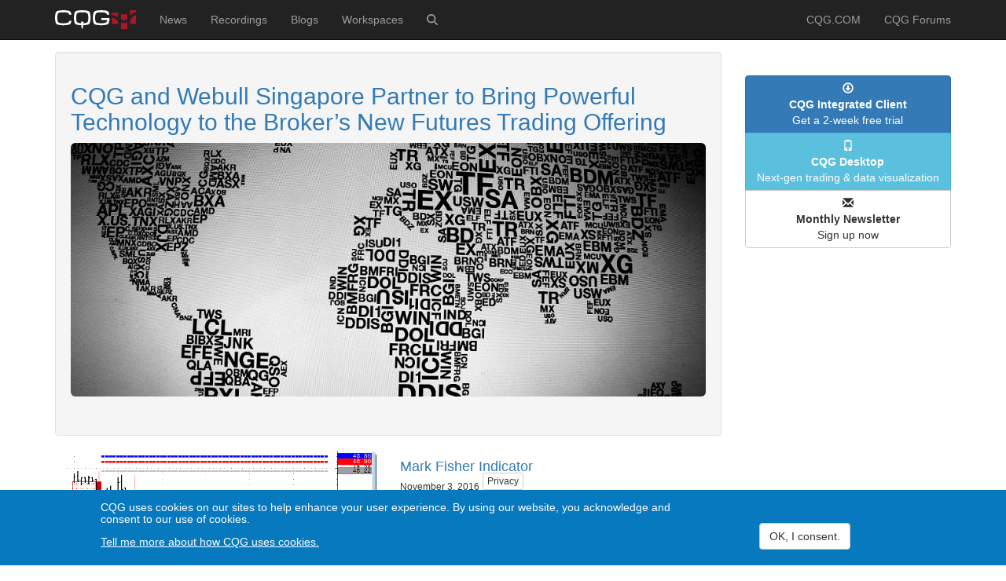

--- FILE ---
content_type: text/html; charset=UTF-8
request_url: https://news.cqg.com/?f%5B0%5D=field_workspaces_app_category%3A236&f%5B1%5D=field_workspaces_asset_classes%3A255&f%5B2%5D=field_tags%3A245&f%5B3%5D=field_tags%3A323&f%5B4%5D=field_workspaces_app_category%3A298&f%5B5%5D=field_tags%3A319&f%5B6%5D=field_workspaces_app_category%3A359&f%5B7%5D=field_tags%3A358&page=138
body_size: 9813
content:
<!DOCTYPE html>
<html  lang="en" dir="ltr">
  <head>
    <meta charset="utf-8" />
<link rel="canonical" href="https://news.cqg.com/" />
<link rel="shortlink" href="https://news.cqg.com/" />
<meta name="Generator" content="Drupal 10 (https://www.drupal.org)" />
<meta name="MobileOptimized" content="width" />
<meta name="HandheldFriendly" content="true" />
<meta name="viewport" content="width=device-width, initial-scale=1.0" />
<link rel="icon" href="/themes/custom/cqg/favicon.ico" type="image/vnd.microsoft.icon" />

    <title>Homepage | news.cqg.com</title>
    <link rel="stylesheet" media="all" href="/sites/default/files/css/css_XFRezB1trg9eTmFxtA4_sw9hja7hDbq7vtO1TCpdDnU.css?delta=0&amp;language=en&amp;theme=cqg&amp;include=eJxtyEsOgCAMRdENEbskU-CZoMWSFvzsXuPYyb3Jiardu3GjxbjiVNtCUlGLelHGwkP6CwbKNhrLxCtfAWNOqlvBu9qk8J5AfzhHNgS_vaNSZEc4Ck6nr1PVPAQPVxIzlg" />
<link rel="stylesheet" media="all" href="/sites/default/files/css/css_bFwcn8S8Hj680jE3zXl0ewNaIpFDoqYl8u3j71IdPZc.css?delta=1&amp;language=en&amp;theme=cqg&amp;include=eJxtyEsOgCAMRdENEbskU-CZoMWSFvzsXuPYyb3Jiardu3GjxbjiVNtCUlGLelHGwkP6CwbKNhrLxCtfAWNOqlvBu9qk8J5AfzhHNgS_vaNSZEc4Ck6nr1PVPAQPVxIzlg" />

    <script type="application/json" data-drupal-selector="drupal-settings-json">{"path":{"baseUrl":"\/","pathPrefix":"","currentPath":"homepage","currentPathIsAdmin":false,"isFront":true,"currentLanguage":"en","currentQuery":{"f":["field_workspaces_app_category:236","field_workspaces_asset_classes:255","field_tags:245","field_tags:323","field_workspaces_app_category:298","field_tags:319","field_workspaces_app_category:359","field_tags:358"],"page":"138"}},"pluralDelimiter":"\u0003","suppressDeprecationErrors":true,"gtag":{"tagId":"G-282WG4253Y","consentMode":true,"otherIds":[],"events":[],"additionalConfigInfo":[]},"ajaxPageState":{"libraries":"[base64]","theme":"cqg","theme_token":null},"ajaxTrustedUrl":[],"gtm":{"tagId":null,"settings":{"data_layer":"dataLayer","include_classes":false,"allowlist_classes":"","blocklist_classes":"","include_environment":false,"environment_id":"","environment_token":""},"tagIds":["GTM-PB4TR32W"]},"colorbox":{"opacity":"0.85","current":"{current} of {total}","previous":"\u00ab Prev","next":"Next \u00bb","close":"Close","maxWidth":"98%","maxHeight":"98%","fixed":true,"mobiledetect":true,"mobiledevicewidth":"480px"},"eu_cookie_compliance":{"cookie_policy_version":"1.0.0","popup_enabled":true,"popup_agreed_enabled":false,"popup_hide_agreed":false,"popup_clicking_confirmation":false,"popup_scrolling_confirmation":false,"popup_html_info":"\u003Cbutton type=\u0022button\u0022 class=\u0022eu-cookie-withdraw-tab\u0022\u003EPrivacy\u003C\/button\u003E\n\u003Cdiv aria-labelledby=\u0022popup-text\u0022  class=\u0022eu-cookie-compliance-banner eu-cookie-compliance-banner-info eu-cookie-compliance-banner--categories\u0022\u003E\n  \u003Cdiv class=\u0022popup-content info eu-cookie-compliance-content\u0022\u003E\n        \u003Cdiv id=\u0022popup-text\u0022 class=\u0022eu-cookie-compliance-message\u0022 role=\u0022document\u0022\u003E\n      \u003Ch5\u003ECQG uses cookies on our sites to help enhance your user experience. By using our website, you acknowledge and consent to our use of cookies.\u003C\/h5\u003E\n              \u003Cbutton type=\u0022button\u0022 class=\u0022find-more-button eu-cookie-compliance-more-button\u0022\u003ETell me more about how CQG uses cookies.\u003C\/button\u003E\n          \u003C\/div\u003E\n\n          \u003Cdiv id=\u0022eu-cookie-compliance-categories\u0022 class=\u0022eu-cookie-compliance-categories\u0022\u003E\n                  \u003Cdiv class=\u0022eu-cookie-compliance-category\u0022\u003E\n            \u003Cdiv\u003E\n              \u003Cinput type=\u0022checkbox\u0022 name=\u0022cookie-categories\u0022 class=\u0022eu-cookie-compliance-category-checkbox\u0022 id=\u0022cookie-category-basic_cookies\u0022\n                     value=\u0022basic_cookies\u0022\n                      checked                       \u003E\n              \u003Clabel for=\u0022cookie-category-basic_cookies\u0022\u003EBasic cookies\u003C\/label\u003E\n            \u003C\/div\u003E\n                      \u003C\/div\u003E\n                      \u003C\/div\u003E\n    \n    \u003Cdiv id=\u0022popup-buttons\u0022 class=\u0022eu-cookie-compliance-buttons eu-cookie-compliance-has-categories\u0022\u003E\n            \u003Cbutton type=\u0022button\u0022 class=\u0022agree-button eu-cookie-compliance-default-button button button--small button--primary\u0022\u003EOK, I consent.\u003C\/button\u003E\n              \u003Cbutton type=\u0022button\u0022 class=\u0022eu-cookie-withdraw-button visually-hidden button button--small\u0022\u003EWithdraw consent\u003C\/button\u003E\n          \u003C\/div\u003E\n  \u003C\/div\u003E\n\u003C\/div\u003E","use_mobile_message":false,"mobile_popup_html_info":"\u003Cbutton type=\u0022button\u0022 class=\u0022eu-cookie-withdraw-tab\u0022\u003EPrivacy\u003C\/button\u003E\n\u003Cdiv aria-labelledby=\u0022popup-text\u0022  class=\u0022eu-cookie-compliance-banner eu-cookie-compliance-banner-info eu-cookie-compliance-banner--categories\u0022\u003E\n  \u003Cdiv class=\u0022popup-content info eu-cookie-compliance-content\u0022\u003E\n        \u003Cdiv id=\u0022popup-text\u0022 class=\u0022eu-cookie-compliance-message\u0022 role=\u0022document\u0022\u003E\n      \n              \u003Cbutton type=\u0022button\u0022 class=\u0022find-more-button eu-cookie-compliance-more-button\u0022\u003ETell me more about how CQG uses cookies.\u003C\/button\u003E\n          \u003C\/div\u003E\n\n          \u003Cdiv id=\u0022eu-cookie-compliance-categories\u0022 class=\u0022eu-cookie-compliance-categories\u0022\u003E\n                  \u003Cdiv class=\u0022eu-cookie-compliance-category\u0022\u003E\n            \u003Cdiv\u003E\n              \u003Cinput type=\u0022checkbox\u0022 name=\u0022cookie-categories\u0022 class=\u0022eu-cookie-compliance-category-checkbox\u0022 id=\u0022cookie-category-basic_cookies\u0022\n                     value=\u0022basic_cookies\u0022\n                      checked                       \u003E\n              \u003Clabel for=\u0022cookie-category-basic_cookies\u0022\u003EBasic cookies\u003C\/label\u003E\n            \u003C\/div\u003E\n                      \u003C\/div\u003E\n                      \u003C\/div\u003E\n    \n    \u003Cdiv id=\u0022popup-buttons\u0022 class=\u0022eu-cookie-compliance-buttons eu-cookie-compliance-has-categories\u0022\u003E\n            \u003Cbutton type=\u0022button\u0022 class=\u0022agree-button eu-cookie-compliance-default-button button button--small button--primary\u0022\u003EOK, I consent.\u003C\/button\u003E\n              \u003Cbutton type=\u0022button\u0022 class=\u0022eu-cookie-withdraw-button visually-hidden button button--small\u0022\u003EWithdraw consent\u003C\/button\u003E\n          \u003C\/div\u003E\n  \u003C\/div\u003E\n\u003C\/div\u003E","mobile_breakpoint":768,"popup_html_agreed":false,"popup_use_bare_css":true,"popup_height":"auto","popup_width":"100%","popup_delay":1000,"popup_link":"https:\/\/www.cqg.com\/privacy","popup_link_new_window":true,"popup_position":false,"fixed_top_position":true,"popup_language":"en","store_consent":false,"better_support_for_screen_readers":false,"cookie_name":"","reload_page":false,"domain":"","domain_all_sites":false,"popup_eu_only":false,"popup_eu_only_js":false,"cookie_lifetime":100,"cookie_session":0,"set_cookie_session_zero_on_disagree":0,"disagree_do_not_show_popup":false,"method":"categories","automatic_cookies_removal":false,"allowed_cookies":"","withdraw_markup":"\u003Cbutton type=\u0022button\u0022 class=\u0022eu-cookie-withdraw-tab\u0022\u003EPrivacy\u003C\/button\u003E\n\u003Cdiv aria-labelledby=\u0022popup-text\u0022 class=\u0022eu-cookie-withdraw-banner\u0022\u003E\n  \u003Cdiv class=\u0022popup-content info eu-cookie-compliance-content\u0022\u003E\n    \u003Cdiv id=\u0022popup-text\u0022 class=\u0022eu-cookie-compliance-message\u0022 role=\u0022document\u0022\u003E\n      \u003Ch5\u003ECQG uses cookies on our sites to help enhance your user experience. By using our website, you acknowledge and consent to our use of cookies.\u003C\/h5\u003E\u003Cp\u003EYou have given your consent for us to set cookies.\u003C\/p\u003E\n    \u003C\/div\u003E\n    \u003Cdiv id=\u0022popup-buttons\u0022 class=\u0022eu-cookie-compliance-buttons\u0022\u003E\n      \u003Cbutton type=\u0022button\u0022 class=\u0022eu-cookie-withdraw-button  button button--small button--primary\u0022\u003EWithdraw consent\u003C\/button\u003E\n    \u003C\/div\u003E\n  \u003C\/div\u003E\n\u003C\/div\u003E","withdraw_enabled":true,"reload_options":0,"reload_routes_list":"","withdraw_button_on_info_popup":false,"cookie_categories":["basic_cookies"],"cookie_categories_details":{"basic_cookies":{"uuid":"13b1c918-5151-46eb-b014-42ac2411c8ca","langcode":"en","status":true,"dependencies":{"module":["eu_cookie_compliance_gtm"]},"third_party_settings":{"eu_cookie_compliance_gtm":{"gtm_data":{"ad_personalization":"@status","ad_storage":"@status","ad_user_data":"@status","analytics_storage":"@status","event":"@status","functionality_storage":"@status"}}},"id":"basic_cookies","label":"Basic cookies","description":"","checkbox_default_state":"checked","weight":-9}},"enable_save_preferences_button":false,"cookie_value_disagreed":"0","cookie_value_agreed_show_thank_you":"1","cookie_value_agreed":"2","containing_element":"body","settings_tab_enabled":true,"olivero_primary_button_classes":" button button--small button--primary","olivero_secondary_button_classes":" button button--small","close_button_action":"close_banner","open_by_default":true,"modules_allow_popup":true,"hide_the_banner":false,"geoip_match":true,"unverified_scripts":[]},"bootstrap":{"forms_has_error_value_toggle":1,"modal_animation":1,"modal_backdrop":"true","modal_focus_input":1,"modal_keyboard":1,"modal_select_text":1,"modal_show":1,"modal_size":"","popover_enabled":1,"popover_animation":1,"popover_auto_close":1,"popover_container":"body","popover_content":"","popover_delay":"0","popover_html":0,"popover_placement":"right","popover_selector":"","popover_title":"","popover_trigger":"click","tooltip_enabled":1,"tooltip_animation":1,"tooltip_container":"body","tooltip_delay":"0","tooltip_html":0,"tooltip_placement":"auto left","tooltip_selector":"","tooltip_trigger":"hover"},"user":{"uid":0,"permissionsHash":"940162d2091367a95782a84c55b06bdba73d42779894b2b9f56cd3360ae62ac3"}}</script>
<script src="/sites/default/files/js/js_tuSgo441LBELAhsWeV_yFWAMvQg3qAOP8Bh6ndlCh6Q.js?scope=header&amp;delta=0&amp;language=en&amp;theme=cqg&amp;include=[base64]"></script>
<script src="/libraries/fontawesome/js/fontawesome.min.js?v=6.4.0" defer></script>
<script src="/libraries/fontawesome/js/brands.min.js?v=6.4.0" defer></script>
<script src="/libraries/fontawesome/js/regular.min.js?v=6.4.0" defer></script>
<script src="/libraries/fontawesome/js/v4-shims.min.js?v=6.4.0" defer></script>
<script src="/libraries/fontawesome/js/solid.min.js?v=6.4.0" defer></script>
<script src="/modules/contrib/google_tag/js/gtag.js?t8v4jo"></script>
<script src="/modules/contrib/google_tag/js/gtm.js?t8v4jo"></script>

  </head>
  <body class="path-frontpage navbar-is-fixed-top has-glyphicons">
    <a href="#main-content" class="visually-hidden focusable skip-link">
      Skip to main content
    </a>
    <noscript><iframe src="https://www.googletagmanager.com/ns.html?id=GTM-PB4TR32W"
                  height="0" width="0" style="display:none;visibility:hidden"></iframe></noscript>

      <div class="dialog-off-canvas-main-canvas" data-off-canvas-main-canvas>
              <header class="navbar navbar-inverse navbar-fixed-top" id="navbar" role="banner">
              <div class="container">
            <div class="navbar-header">
          <div class="region region-navigation">
          <a class="logo navbar-btn pull-left" href="/" title="Home" rel="home">
      <img src="/themes/custom/cqg/logo.svg" alt="Home" />
    </a>
      
  </div>

                          <button type="button" class="navbar-toggle" data-toggle="collapse" data-target="#navbar-collapse">
            <span class="sr-only">Toggle navigation</span>
            <span class="icon-bar"></span>
            <span class="icon-bar"></span>
            <span class="icon-bar"></span>
          </button>
              </div>

                    <div id="navbar-collapse" class="navbar-collapse collapse">
            <div class="region region-navigation-collapsible">
    <nav role="navigation" aria-labelledby="block-cqg-main-menu-menu" id="block-cqg-main-menu">
            
  <h2 class="visually-hidden" id="block-cqg-main-menu-menu">Main navigation</h2>
  

        
      <ul class="menu menu--main nav navbar-nav">
                      <li class="first">
                                        <a href="/news" data-drupal-link-system-path="news">News</a>
              </li>
                      <li>
                                        <a href="/recordings" data-drupal-link-system-path="node/1343">Recordings</a>
              </li>
                      <li>
                                        <a href="/blogs" data-drupal-link-system-path="blogs">Blogs</a>
              </li>
                      <li>
                                        <a href="/workspaces" data-drupal-link-system-path="workspaces">Workspaces</a>
              </li>
                      <li aria-label="Search" class="last">
                                        <a href="/search/site" data-drupal-link-system-path="search/site"><i class="fas fa-search" aria-hidden="true"></i></a>
              </li>
        </ul>
  

  </nav>
<nav role="navigation" aria-labelledby="block-cqg-account-menu-menu" id="block-cqg-account-menu">
            
  <h2 class="visually-hidden" id="block-cqg-account-menu-menu">User account menu</h2>
  

        
      <ul class="menu menu--account nav navbar-nav navbar-right">
                      <li class="first">
                                        <a href="https://www.cqg.com">CQG.COM</a>
              </li>
                      <li class="last">
                                        <a href="https://forums.cqg.com/">CQG Forums</a>
              </li>
        </ul>
  

  </nav>

  </div>

        </div>
                    </div>
          </header>
  
  <div role="main" class="main-container container js-quickedit-main-content">
    <div class="row">

                              <div class="col-sm-12" role="heading">
              <div class="region region-header">
    <div data-drupal-messages-fallback class="hidden"></div>

  </div>

          </div>
              
            
                  <section class="col-sm-9">

                                      <div class="highlighted">  <div class="well region region-highlighted">
    <section class="views-element-container block block-views block-views-blockhomepage-block-1 clearfix" id="block-views-block-homepage-block-1">
  
    

      <div class="form-group"><div class="view view-homepage view-id-homepage view-display-id-block_1 js-view-dom-id-d2b54e3cb06dd9bcf4f79494c4c7a23f63c3a73f440f2ae0109ec95f00f6ee7c">
  
    
      
      <div class="view-content">
      <div id="views-bootstrap-homepage-block-1"  class="grid views-view-grid horizontal">
            <div class="mb30 row row-1">
                  <div class="col col-xs-12 col-sm-12 col-md-12 col-lg-12 col-1">
            <div class="views-field views-field-title"><h2 class="field-content"><a href="/news/press-releases/2025/11/cqg-and-webull-singapore-partner-bring-powerful-technology" hreflang="en">CQG and Webull Singapore Partner to Bring Powerful Technology to the Broker’s New Futures Trading Offering</a></h2></div><div class="views-field views-field-field-image"><div class="field-content">  <a href="/news/press-releases/2025/11/cqg-and-webull-singapore-partner-bring-powerful-technology" hreflang="en"><img loading="lazy" src="/sites/default/files/inline-images/SymbolMap_landscape.jpg" width="1000" height="400" alt="SymbolMap_landscape" class="img-rounded img-responsive" />
</a>
</div></div>
          </div>
                      <div class="clearfix visible-xs-block"></div>
          
                      <div class="clearfix visible-sm-block"></div>
          
                      <div class="clearfix visible-md-block"></div>
          
                      <div class="clearfix visible-lg-block"></div>
                        </div>
      </div>

    </div>
  
          </div>
</div>

  </section>


  </div>
</div>
                  
                                      
                  
                
                  <a id="main-content"></a>
            <div class="region region-content">
      <div class="views-element-container form-group"><div class="view view-homepage view-id-homepage view-display-id-page_1 js-view-dom-id-4acc0fd62aa1a09840ab25d29bd6382c70750fb38f7ac520a292db90c71ea19c">
  
    
      
      <div class="view-content">
      <div id="views-bootstrap-homepage-page-1"  class="grid views-view-grid horizontal">
            <div class="mb30 row row-1">
                  <div class="col col-xs-12 col-sm-12 col-md-12 col-lg-12 col-1">
            <div class="views-field views-field-field-image col-sm-6"><div class="field-content">  <a href="/workspaces/2016/11/mark-fisher-indicator" hreflang="en"><img loading="lazy" src="/sites/default/files/inline-images/MBFFigure1.png" width="678" height="628" alt="MBFFigure1.png" class="img-rounded img-responsive" />
</a>
</div></div><div class="views-field views-field-fieldset"><span class="field-content">  <div  class="col-sm-6">
    <div class="views-field views-field-title"><h4 class="field-content"><a href="/workspaces/2016/11/mark-fisher-indicator" hreflang="en">Mark Fisher Indicator</a></h4></div><div class="views-field views-field-created"><h6 class="field-content"><time datetime="2016-11-03T13:11:17-05:00">November 3, 2016</time>
</h6></div><div class="views-field views-field-field-workspaces-author"><h6 class="field-content">Thom Hartle</h6></div><div class="views-field views-field-body"><div class="field-content"><p>Mark B. Fisher, founder and CEO of&nbsp;MBF&nbsp;Clearing Corp, discussed his chart and study during a&nbsp;joint webinar with CQG. This article further explains the study and chart type,… <a href="/workspaces/2016/11/mark-fisher-indicator" class="views-more-link">more</a></div></div>  </div>
</span></div>
          </div>
                      <div class="clearfix visible-xs-block"></div>
          
                      <div class="clearfix visible-sm-block"></div>
          
                      <div class="clearfix visible-md-block"></div>
          
                      <div class="clearfix visible-lg-block"></div>
                        </div>
          <div class="mb30 row row-2">
                  <div class="col col-xs-12 col-sm-12 col-md-12 col-lg-12 col-1">
            <div class="views-field views-field-field-image col-sm-6"><div class="field-content">  <a href="/blogs/commentary/2016/11/dow-jones-news-highlights-resources" hreflang="en"><img loading="lazy" src="/sites/default/files/inline-images/CalendarEmploymentReport0902.png" width="847" height="522" alt="CalendarEmploymentReport0902.png" class="img-rounded img-responsive" />
</a>
</div></div><div class="views-field views-field-fieldset"><span class="field-content">  <div  class="col-sm-6">
    <div class="views-field views-field-title"><h4 class="field-content"><a href="/blogs/commentary/2016/11/dow-jones-news-highlights-resources" hreflang="en">Dow Jones News Highlights: Resources</a></h4></div><div class="views-field views-field-created"><h6 class="field-content"><time datetime="2016-11-02T16:11:10-05:00">November 2, 2016</time>
</h6></div><div class="views-field views-field-body"><div class="field-content"><p>This Dow Jones News newsletter highlights some of the top coverage from Dow Jones' newsrooms around the world. The newsletter's focus is Resources, and coverage highlights include:</p>

Market-… <a href="/blogs/commentary/2016/11/dow-jones-news-highlights-resources" class="views-more-link">more</a></div></div>  </div>
</span></div>
          </div>
                      <div class="clearfix visible-xs-block"></div>
          
                      <div class="clearfix visible-sm-block"></div>
          
                      <div class="clearfix visible-md-block"></div>
          
                      <div class="clearfix visible-lg-block"></div>
                        </div>
          <div class="mb30 row row-3">
                  <div class="col col-xs-12 col-sm-12 col-md-12 col-lg-12 col-1">
            <div class="views-field views-field-field-image col-sm-6"><div class="field-content">  <a href="/workspaces/2016/10/spread-analysis-dashboard" hreflang="en"><img loading="lazy" src="/sites/default/files/inline-images/SpreadsDashboard.PNG" width="1885" height="1023" alt="SpreadsDashboard.PNG" class="img-rounded img-responsive" />
</a>
</div></div><div class="views-field views-field-fieldset"><span class="field-content">  <div  class="col-sm-6">
    <div class="views-field views-field-title"><h4 class="field-content"><a href="/workspaces/2016/10/spread-analysis-dashboard" hreflang="en">Spread Analysis Dashboard</a></h4></div><div class="views-field views-field-created"><h6 class="field-content"><time datetime="2016-10-28T11:10:33-05:00">October 28, 2016</time>
</h6></div><div class="views-field views-field-field-workspaces-author"><h6 class="field-content">Thom Hartle</h6></div><div class="views-field views-field-body"><div class="field-content"><p>This Microsoft Excel® dashboard offers four charts displaying seventy-five open, high, low, and close bars of a spread. The spread symbols are entered into Excel on the symbols tab and the&nbsp;… <a href="/workspaces/2016/10/spread-analysis-dashboard" class="views-more-link">more</a></div></div>  </div>
</span></div>
          </div>
                      <div class="clearfix visible-xs-block"></div>
          
                      <div class="clearfix visible-sm-block"></div>
          
                      <div class="clearfix visible-md-block"></div>
          
                      <div class="clearfix visible-lg-block"></div>
                        </div>
          <div class="mb30 row row-4">
                  <div class="col col-xs-12 col-sm-12 col-md-12 col-lg-12 col-1">
            <div class="views-field views-field-field-image col-sm-6"><div class="field-content">  <a href="/blogs/cqg-desktop/2016/10/whats-new-cqg-m-version-27" hreflang="en"><img loading="lazy" src="/sites/default/files/inline-images/CQG%2520M%2520Chart%2520Trading.jpg" width="637" height="622" alt="CQG M Chart Trading.jpg" class="img-rounded img-responsive" />
</a>
</div></div><div class="views-field views-field-fieldset"><span class="field-content">  <div  class="col-sm-6">
    <div class="views-field views-field-title"><h4 class="field-content"><a href="/blogs/cqg-desktop/2016/10/whats-new-cqg-m-version-27" hreflang="en">What&#039;s New in CQG M Version 2.7</a></h4></div><div class="views-field views-field-created"><h6 class="field-content"><time datetime="2016-10-27T16:10:29-05:00">October 27, 2016</time>
</h6></div><div class="views-field views-field-field-blogs-author"><h6 class="field-content">Marcus Kwan</h6></div><div class="views-field views-field-body"><div class="field-content"><p>These features are now available on demo and&nbsp;production:</p>

The innovative technical analysis tool, the&nbsp;Volume Comparison Widget, is now available as a standalone widget. It… <a href="/blogs/cqg-desktop/2016/10/whats-new-cqg-m-version-27" class="views-more-link">more</a></div></div>  </div>
</span></div>
          </div>
                      <div class="clearfix visible-xs-block"></div>
          
                      <div class="clearfix visible-sm-block"></div>
          
                      <div class="clearfix visible-md-block"></div>
          
                      <div class="clearfix visible-lg-block"></div>
                        </div>
          <div class="mb30 row row-5">
                  <div class="col col-xs-12 col-sm-12 col-md-12 col-lg-12 col-1">
            <div class="views-field views-field-field-image col-sm-6"><div class="field-content">  <a href="/news/announcements/2016/10/nasdaq-interview-cqgs-alli-brennan" hreflang="en"><img loading="lazy" src="/sites/default/files/inline-images/SymbolMap.jpg" width="1000" height="666" alt="SymbolMap.jpg" class="img-rounded img-responsive" />
</a>
</div></div><div class="views-field views-field-fieldset"><span class="field-content">  <div  class="col-sm-6">
    <div class="views-field views-field-title"><h4 class="field-content"><a href="/news/announcements/2016/10/nasdaq-interview-cqgs-alli-brennan" hreflang="en">Nasdaq Interview with CQG&#039;s Alli Brennan</a></h4></div><div class="views-field views-field-created"><h6 class="field-content"><time datetime="2016-10-26T12:10:41-05:00">October 26, 2016</time>
</h6></div><div class="views-field views-field-body"><div class="field-content">
​

<p>CQG Director of FCM Channel Product Management, Alli Brennan, was recently interviewed for Nasdaq’s Technology Innovation Series.</p>
<p class="rteindent1">At CQG we are constantly asking the… <a href="/news/announcements/2016/10/nasdaq-interview-cqgs-alli-brennan" class="views-more-link">more</a></div></div>  </div>
</span></div>
          </div>
                      <div class="clearfix visible-xs-block"></div>
          
                      <div class="clearfix visible-sm-block"></div>
          
                      <div class="clearfix visible-md-block"></div>
          
                      <div class="clearfix visible-lg-block"></div>
                        </div>
          <div class="mb30 row row-6">
                  <div class="col col-xs-12 col-sm-12 col-md-12 col-lg-12 col-1">
            <div class="views-field views-field-field-image col-sm-6"><div class="field-content">  <a href="/news/press-releases/2016/10/cqg-releases-advanced-mobile-trading-tools" hreflang="en"><img loading="lazy" src="/sites/default/files/inline-images/cqg_m_pr.png" width="480" height="343" alt="cqg_m_pr.png" class="img-rounded img-responsive" />
</a>
</div></div><div class="views-field views-field-fieldset"><span class="field-content">  <div  class="col-sm-6">
    <div class="views-field views-field-title"><h4 class="field-content"><a href="/news/press-releases/2016/10/cqg-releases-advanced-mobile-trading-tools" hreflang="en">CQG Releases Advanced Mobile Trading Tools</a></h4></div><div class="views-field views-field-created"><h6 class="field-content"><time datetime="2016-10-18T09:10:00-05:00">October 18, 2016</time>
</h6></div><div class="views-field views-field-body"><div class="field-content"><p>Available in CQG M, the on-the-go global market data, analytics, news, and electronic trading system.</p>
<p>Chicago and Denver, October 18, 2016 – CQG, a global provider of high-performance trade… <a href="/news/press-releases/2016/10/cqg-releases-advanced-mobile-trading-tools" class="views-more-link">more</a></div></div>  </div>
</span></div>
          </div>
                      <div class="clearfix visible-xs-block"></div>
          
                      <div class="clearfix visible-sm-block"></div>
          
                      <div class="clearfix visible-md-block"></div>
          
                      <div class="clearfix visible-lg-block"></div>
                        </div>
          <div class="mb30 row row-7">
                  <div class="col col-xs-12 col-sm-12 col-md-12 col-lg-12 col-1">
            <div class="views-field views-field-field-image col-sm-6"><div class="field-content">  <a href="/events-recordings/2016/10/trading-us-election" hreflang="en"><img loading="lazy" src="/sites/default/files/inline-images/webinar_banner_848x350.png" width="848" height="350" alt="webinar_banner_848x350.png" class="img-rounded img-responsive" />
</a>
</div></div><div class="views-field views-field-fieldset"><span class="field-content">  <div  class="col-sm-6">
    <div class="views-field views-field-title"><h4 class="field-content"><a href="/events-recordings/2016/10/trading-us-election" hreflang="en">Trading the US Election</a></h4></div><div class="views-field views-field-created"><h6 class="field-content"><time datetime="2016-10-13T14:10:33-05:00">October 13, 2016</time>
</h6></div><div class="views-field views-field-body"><div class="field-content"><p>Benefit from Piers Curran's Insight</p>
<p>In this webinar, Piers Curran of Amplify Trading shared his perspective on trading the upcoming US election.</p>
<p>He covered:</p>

Understanding… <a href="/events-recordings/2016/10/trading-us-election" class="views-more-link">more</a></div></div>  </div>
</span></div>
          </div>
                      <div class="clearfix visible-xs-block"></div>
          
                      <div class="clearfix visible-sm-block"></div>
          
                      <div class="clearfix visible-md-block"></div>
          
                      <div class="clearfix visible-lg-block"></div>
                        </div>
          <div class="mb30 row row-8">
                  <div class="col col-xs-12 col-sm-12 col-md-12 col-lg-12 col-1">
            <div class="views-field views-field-field-image col-sm-6"><div class="field-content">  <a href="/blogs/commentary/2016/10/dow-jones-news-highlights-resources" hreflang="en"><img loading="lazy" src="/sites/default/files/inline-images/CalendarEmploymentReport0902.png" width="847" height="522" alt="CalendarEmploymentReport0902.png" class="img-rounded img-responsive" />
</a>
</div></div><div class="views-field views-field-fieldset"><span class="field-content">  <div  class="col-sm-6">
    <div class="views-field views-field-title"><h4 class="field-content"><a href="/blogs/commentary/2016/10/dow-jones-news-highlights-resources" hreflang="en">Dow Jones News Highlights: Resources</a></h4></div><div class="views-field views-field-created"><h6 class="field-content"><time datetime="2016-10-04T17:10:20-05:00">October 4, 2016</time>
</h6></div><div class="views-field views-field-body"><div class="field-content"><p>This Dow Jones News newsletter highlights some of the top coverage from Dow Jones' newsrooms around the world. The newsletter's focus is Resources, and coverage highlights include:</p>

Exclusive… <a href="/blogs/commentary/2016/10/dow-jones-news-highlights-resources" class="views-more-link">more</a></div></div>  </div>
</span></div>
          </div>
                      <div class="clearfix visible-xs-block"></div>
          
                      <div class="clearfix visible-sm-block"></div>
          
                      <div class="clearfix visible-md-block"></div>
          
                      <div class="clearfix visible-lg-block"></div>
                        </div>
          <div class="mb30 row row-9">
                  <div class="col col-xs-12 col-sm-12 col-md-12 col-lg-12 col-1">
            <div class="views-field views-field-field-image col-sm-6"><div class="field-content">  <a href="/blogs/cqg-desktop/2016/10/new-cqg-m-26-next-gen-analytics-volume-comparison-infographic" hreflang="en"><img loading="lazy" src="/sites/default/files/inline-images/VolComparison_2-6c_0.png" width="480" height="343" alt="VolComparison_2-6c.png" class="img-rounded img-responsive" />
</a>
</div></div><div class="views-field views-field-fieldset"><span class="field-content">  <div  class="col-sm-6">
    <div class="views-field views-field-title"><h4 class="field-content"><a href="/blogs/cqg-desktop/2016/10/new-cqg-m-26-next-gen-analytics-volume-comparison-infographic" hreflang="en">New in CQG M 2.6: Next Gen Analytics - Volume Comparison Infographic</a></h4></div><div class="views-field views-field-created"><h6 class="field-content"><time datetime="2016-10-04T11:10:41-05:00">October 4, 2016</time>
</h6></div><div class="views-field views-field-field-blogs-author"><h6 class="field-content">Marcus Kwan</h6></div><div class="views-field views-field-body"><div class="field-content"><p>In CQG M version 2.6 on the desktop, the Volume Comparison widget has been updated.</p>
<p>The Volume Comparison widget consolidates volume information and provides greater market transparency by… <a href="/blogs/cqg-desktop/2016/10/new-cqg-m-26-next-gen-analytics-volume-comparison-infographic" class="views-more-link">more</a></div></div>  </div>
</span></div>
          </div>
                      <div class="clearfix visible-xs-block"></div>
          
                      <div class="clearfix visible-sm-block"></div>
          
                      <div class="clearfix visible-md-block"></div>
          
                      <div class="clearfix visible-lg-block"></div>
                        </div>
          <div class="mb30 row row-10">
                  <div class="col col-xs-12 col-sm-12 col-md-12 col-lg-12 col-1">
            <div class="views-field views-field-field-image col-sm-6"><div class="field-content">  <a href="/blogs/commentary/2016/10/q3-2016-winners-and-losers-plus-look-ahead-q4" hreflang="en"><img loading="lazy" src="/sites/default/files/inline-images/ah_10032016_1.png" width="1920" height="1040" alt="ah_10032016_1.png" class="img-rounded img-responsive" />
</a>
</div></div><div class="views-field views-field-fieldset"><span class="field-content">  <div  class="col-sm-6">
    <div class="views-field views-field-title"><h4 class="field-content"><a href="/blogs/commentary/2016/10/q3-2016-winners-and-losers-plus-look-ahead-q4" hreflang="en">Q3 2016 Winners and Losers Plus a Look Ahead to Q4</a></h4></div><div class="views-field views-field-created"><h6 class="field-content"><time datetime="2016-10-03T10:10:45-05:00">October 3, 2016</time>
</h6></div><div class="views-field views-field-field-blogs-author"><h6 class="field-content">Andy Hecht</h6></div><div class="views-field views-field-body"><div class="field-content"><p>The dollar index posted a small loss of 0.85% in the third quarter of 2016, but that did not help the composite of commodities during the three-month period. The principal raw materials that trade… <a href="/blogs/commentary/2016/10/q3-2016-winners-and-losers-plus-look-ahead-q4" class="views-more-link">more</a></div></div>  </div>
</span></div>
          </div>
                      <div class="clearfix visible-xs-block"></div>
          
                      <div class="clearfix visible-sm-block"></div>
          
                      <div class="clearfix visible-md-block"></div>
          
                      <div class="clearfix visible-lg-block"></div>
                        </div>
      </div>

    </div>
  
        <nav class="pager-nav text-center" role="navigation" aria-labelledby="pagination-heading">
    <h4 id="pagination-heading" class="visually-hidden">Pagination</h4>
    <ul class="pagination js-pager__items">

                    <li class="pager__item pager__item--first">
          <a href="?f%5B0%5D=field_workspaces_app_category%3A236&amp;f%5B1%5D=field_workspaces_asset_classes%3A255&amp;f%5B2%5D=field_tags%3A245&amp;f%5B3%5D=field_tags%3A323&amp;f%5B4%5D=field_workspaces_app_category%3A298&amp;f%5B5%5D=field_tags%3A319&amp;f%5B6%5D=field_workspaces_app_category%3A359&amp;f%5B7%5D=field_tags%3A358&amp;page=0" title="Go to first page" rel="first">
            <span class="visually-hidden">First page</span>
            <span aria-hidden="true">« First</span>
          </a>
        </li>
      
                    <li class="pager__item pager__item--previous">
          <a href="?f%5B0%5D=field_workspaces_app_category%3A236&amp;f%5B1%5D=field_workspaces_asset_classes%3A255&amp;f%5B2%5D=field_tags%3A245&amp;f%5B3%5D=field_tags%3A323&amp;f%5B4%5D=field_workspaces_app_category%3A298&amp;f%5B5%5D=field_tags%3A319&amp;f%5B6%5D=field_workspaces_app_category%3A359&amp;f%5B7%5D=field_tags%3A358&amp;page=137" title="Go to previous page" rel="prev">
            <span class="visually-hidden">Previous page</span>
            <span aria-hidden="true">‹ Previous</span>
          </a>
        </li>
      
                    <li class="page-item" role="presentation"><span class="page-link">&hellip;</span></li>
      
                    <li class="pager__item">
                                          <a href="?f%5B0%5D=field_workspaces_app_category%3A236&amp;f%5B1%5D=field_workspaces_asset_classes%3A255&amp;f%5B2%5D=field_tags%3A245&amp;f%5B3%5D=field_tags%3A323&amp;f%5B4%5D=field_workspaces_app_category%3A298&amp;f%5B5%5D=field_tags%3A319&amp;f%5B6%5D=field_workspaces_app_category%3A359&amp;f%5B7%5D=field_tags%3A358&amp;page=134" title="Go to page 135">
            <span class="visually-hidden">
              Page
            </span>135</a>
        </li>
              <li class="pager__item">
                                          <a href="?f%5B0%5D=field_workspaces_app_category%3A236&amp;f%5B1%5D=field_workspaces_asset_classes%3A255&amp;f%5B2%5D=field_tags%3A245&amp;f%5B3%5D=field_tags%3A323&amp;f%5B4%5D=field_workspaces_app_category%3A298&amp;f%5B5%5D=field_tags%3A319&amp;f%5B6%5D=field_workspaces_app_category%3A359&amp;f%5B7%5D=field_tags%3A358&amp;page=135" title="Go to page 136">
            <span class="visually-hidden">
              Page
            </span>136</a>
        </li>
              <li class="pager__item">
                                          <a href="?f%5B0%5D=field_workspaces_app_category%3A236&amp;f%5B1%5D=field_workspaces_asset_classes%3A255&amp;f%5B2%5D=field_tags%3A245&amp;f%5B3%5D=field_tags%3A323&amp;f%5B4%5D=field_workspaces_app_category%3A298&amp;f%5B5%5D=field_tags%3A319&amp;f%5B6%5D=field_workspaces_app_category%3A359&amp;f%5B7%5D=field_tags%3A358&amp;page=136" title="Go to page 137">
            <span class="visually-hidden">
              Page
            </span>137</a>
        </li>
              <li class="pager__item">
                                          <a href="?f%5B0%5D=field_workspaces_app_category%3A236&amp;f%5B1%5D=field_workspaces_asset_classes%3A255&amp;f%5B2%5D=field_tags%3A245&amp;f%5B3%5D=field_tags%3A323&amp;f%5B4%5D=field_workspaces_app_category%3A298&amp;f%5B5%5D=field_tags%3A319&amp;f%5B6%5D=field_workspaces_app_category%3A359&amp;f%5B7%5D=field_tags%3A358&amp;page=137" title="Go to page 138">
            <span class="visually-hidden">
              Page
            </span>138</a>
        </li>
              <li class="pager__item is-active active">
                                          <a href="?f%5B0%5D=field_workspaces_app_category%3A236&amp;f%5B1%5D=field_workspaces_asset_classes%3A255&amp;f%5B2%5D=field_tags%3A245&amp;f%5B3%5D=field_tags%3A323&amp;f%5B4%5D=field_workspaces_app_category%3A298&amp;f%5B5%5D=field_tags%3A319&amp;f%5B6%5D=field_workspaces_app_category%3A359&amp;f%5B7%5D=field_tags%3A358&amp;page=138" title="Current page" aria-current="page">
            <span class="visually-hidden">
              Current page
            </span>139</a>
        </li>
              <li class="pager__item">
                                          <a href="?f%5B0%5D=field_workspaces_app_category%3A236&amp;f%5B1%5D=field_workspaces_asset_classes%3A255&amp;f%5B2%5D=field_tags%3A245&amp;f%5B3%5D=field_tags%3A323&amp;f%5B4%5D=field_workspaces_app_category%3A298&amp;f%5B5%5D=field_tags%3A319&amp;f%5B6%5D=field_workspaces_app_category%3A359&amp;f%5B7%5D=field_tags%3A358&amp;page=139" title="Go to page 140">
            <span class="visually-hidden">
              Page
            </span>140</a>
        </li>
              <li class="pager__item">
                                          <a href="?f%5B0%5D=field_workspaces_app_category%3A236&amp;f%5B1%5D=field_workspaces_asset_classes%3A255&amp;f%5B2%5D=field_tags%3A245&amp;f%5B3%5D=field_tags%3A323&amp;f%5B4%5D=field_workspaces_app_category%3A298&amp;f%5B5%5D=field_tags%3A319&amp;f%5B6%5D=field_workspaces_app_category%3A359&amp;f%5B7%5D=field_tags%3A358&amp;page=140" title="Go to page 141">
            <span class="visually-hidden">
              Page
            </span>141</a>
        </li>
              <li class="pager__item">
                                          <a href="?f%5B0%5D=field_workspaces_app_category%3A236&amp;f%5B1%5D=field_workspaces_asset_classes%3A255&amp;f%5B2%5D=field_tags%3A245&amp;f%5B3%5D=field_tags%3A323&amp;f%5B4%5D=field_workspaces_app_category%3A298&amp;f%5B5%5D=field_tags%3A319&amp;f%5B6%5D=field_workspaces_app_category%3A359&amp;f%5B7%5D=field_tags%3A358&amp;page=141" title="Go to page 142">
            <span class="visually-hidden">
              Page
            </span>142</a>
        </li>
              <li class="pager__item">
                                          <a href="?f%5B0%5D=field_workspaces_app_category%3A236&amp;f%5B1%5D=field_workspaces_asset_classes%3A255&amp;f%5B2%5D=field_tags%3A245&amp;f%5B3%5D=field_tags%3A323&amp;f%5B4%5D=field_workspaces_app_category%3A298&amp;f%5B5%5D=field_tags%3A319&amp;f%5B6%5D=field_workspaces_app_category%3A359&amp;f%5B7%5D=field_tags%3A358&amp;page=142" title="Go to page 143">
            <span class="visually-hidden">
              Page
            </span>143</a>
        </li>
      
                    <li class="page-item" role="presentation"><span class="page-link">&hellip;</span></li>
      
                    <li class="pager__item pager__item--next">
          <a href="?f%5B0%5D=field_workspaces_app_category%3A236&amp;f%5B1%5D=field_workspaces_asset_classes%3A255&amp;f%5B2%5D=field_tags%3A245&amp;f%5B3%5D=field_tags%3A323&amp;f%5B4%5D=field_workspaces_app_category%3A298&amp;f%5B5%5D=field_tags%3A319&amp;f%5B6%5D=field_workspaces_app_category%3A359&amp;f%5B7%5D=field_tags%3A358&amp;page=139" title="Go to next page" rel="next">
            <span class="visually-hidden">Next page</span>
            <span aria-hidden="true">Next ›</span>
          </a>
        </li>
      
                  <li class="pager__item pager__item--last">
        <a href="?f%5B0%5D=field_workspaces_app_category%3A236&amp;f%5B1%5D=field_workspaces_asset_classes%3A255&amp;f%5B2%5D=field_tags%3A245&amp;f%5B3%5D=field_tags%3A323&amp;f%5B4%5D=field_workspaces_app_category%3A298&amp;f%5B5%5D=field_tags%3A319&amp;f%5B6%5D=field_workspaces_app_category%3A359&amp;f%5B7%5D=field_tags%3A358&amp;page=181" title="Go to last page" rel="last">
          <span class="visually-hidden">Last page</span>
          <span aria-hidden="true">Last »</span>
        </a>
      </li>
      
    </ul>
  </nav>

          </div>
</div>


  </div>

              </section>

                              <aside class="col-sm-3" role="complementary">
              <div class="region region-sidebar-second">
    <section id="block-adspeed" class="mb30 block block-block-content block-block-contenta65c6510-9852-4376-b0cb-d4c3532911cf clearfix">
  
    

      
            <div class="field field--name-body field--type-text-with-summary field--label-hidden field--item"><style type="text/css">.AdspeedResponsive img {
  display: block;
  border-radius: 6px;
  height: auto;
  max-width: 100%;
</style><div class="AdspeedResponsive"><script type="text/javascript" src="https://g.adspeed.net/ad.php?do=js&amp;zid=59704&amp;oid=11261&amp;wd=-1&amp;ht=-1&amp;target=_blank"></script></div></div>
      
  </section>

<section id="block-sidebarpromobuttons" class="mb30 block block-block-content block-block-contentd0342dec-672a-402a-850c-97590dffcb2b clearfix">
  
    

      
            <div class="field field--name-body field--type-text-with-summary field--label-hidden field--item"><div class="btn-group-vertical btn-block" role="group"><a class="btn btn-primary btn-block" href="https://www.cqg.com/products/cqg-integrated-client/free-trial" role="button"><i class="glyphicon glyphicon-download">‌‍‍‍‍</i><br />
<strong>CQG Integrated Client</strong><br />
Get a 2-week free trial</a> <a class="btn btn-info btn-block" href="https://m.cqg.com" role="button"> <i class="glyphicon glyphicon-phone">‌‍‍‍‍</i><br />
<strong>CQG Desktop</strong><br />
Next-gen trading &amp; data visualization</a> <a class="btn btn-default btn-block" href="https://cqg.us1.list-manage.com/subscribe?u=669d7e24b94ae7d5bb3a2b0e0&amp;id=7a88448be1" role="button" target="_blank"> <i class="glyphicon glyphicon-envelope">‌‍‍‍‍</i><br />
<strong>Monthly Newsletter</strong><br />
Sign up now</a></div>
</div>
      
  </section>


  </div>

          </aside>
                  </div>
  </div>

      <footer class="footer container-fluid" role="contentinfo">
      <div class="row">
        <div class="container">
            <div class="region region-footer">
    <section id="block-footergrid" class="mb30 block block-blockgroup block-block-groupfooter-grid clearfix">
  
    

      <section class="views-element-container col-sm-8 block block-views block-views-blockhomepage-block-2 clearfix" id="block-views-block-homepage-block-2">
  
      <h2 class="block-title">Latest Articles</h2>
    

      <div class="form-group"><div class="view view-homepage view-id-homepage view-display-id-block_2 js-view-dom-id-2a5b32d8086842d20ef804ef9ca0ca551b2a8b61ca1f11a46eb77b4c2b913287">
  
    
      
      <div class="view-content">
          <div class="views-row"><div class="views-field views-field-title"><span class="field-content"><a href="/blogs/2026/01/21/midweek-global-equity-futures-performance" hreflang="en">Midweek Global Equity Futures Performance</a></span></div></div>
    <div class="views-row"><div class="views-field views-field-title"><span class="field-content"><a href="/blogs/2026/01/21/midweek-global-fixed-income-futures-performance" hreflang="en">Midweek Global Fixed Income Futures Performance</a></span></div></div>
    <div class="views-row"><div class="views-field views-field-title"><span class="field-content"><a href="/blogs/commentary/2026/01/21/weekly-grain-seasonal-review" hreflang="en">Weekly Grain Seasonal Review</a></span></div></div>
    <div class="views-row"><div class="views-field views-field-title"><span class="field-content"><a href="/workspaces/2026/01/djia-performance-dashboard" hreflang="en">DJIA Performance Dashboard</a></span></div></div>
    <div class="views-row"><div class="views-field views-field-title"><span class="field-content"><a href="/workspaces/2026/01/john-ehlers-leading-indicator" hreflang="en">John Ehlers Leading Indicator</a></span></div></div>
    <div class="views-row"><div class="views-field views-field-title"><span class="field-content"><a href="/blogs/2026/01/14/midweek-global-equity-futures-performance" hreflang="en">Midweek Global Equity Futures Performance</a></span></div></div>
    <div class="views-row"><div class="views-field views-field-title"><span class="field-content"><a href="/blogs/2026/01/14/midweek-global-fixed-income-futures-performance" hreflang="en">Midweek Global Fixed Income Futures Performance</a></span></div></div>
    <div class="views-row"><div class="views-field views-field-title"><span class="field-content"><a href="/blogs/commentary/2026/01/14/weekly-grain-seasonal-review" hreflang="en">Weekly Grain Seasonal Review</a></span></div></div>
    <div class="views-row"><div class="views-field views-field-title"><span class="field-content"><a href="/workspaces/2026/01/ishares-ai-innovation-and-tech-active-etf-symbol-bai" hreflang="en">iShares A.I. Innovation and Tech Active ETF (Symbol: BAI)</a></span></div></div>
    <div class="views-row"><div class="views-field views-field-title"><span class="field-content"><a href="/blogs/commentary/2026/01/trading-around-core-trend-following-position" hreflang="en">Trading Around the Core Trend-Following Position</a></span></div></div>

    </div>
  
          </div>
</div>

  </section>

<section id="block-keepintouch" class="col-sm-4 block block-block-content block-block-content84a65abf-5a6e-44e3-9620-e7342ce42966 clearfix">
  
      <h2 class="block-title">Keep in Touch</h2>
    

      
            <div class="field field--name-body field--type-text-with-summary field--label-hidden field--item"><ul class="list-unstyled">
    <li>
        <a href="https://forums.cqg.com/">CQG Forums</a>
    </li>
    <li>
        <a href="http://cqg.webex.com/">Conference Center</a>
    </li>
    <li>
        <a href="https://workforcenow.adp.com/jobs/apply/posting.html?client=cqg&amp;ccId=19000101_000001&amp;type=JS&amp;lang=en_US" target="_blank">Careers</a>
    </li>
    <li>
        <a class="text-danger" href="https://support.cqg.com/">Remote PC Support</a>
    </li>
</ul>

<div>
<a href="https://twitter.com/CQGInc" target="_blank"><span class="fontawesome-icon-inline"><i class="fab fa-square-x-twitter fa-2x"></i></span></a> <a href="https://www.youtube.com/user/cqginc" target="_blank"><span class="fontawesome-icon-inline"><i class="fab fa-youtube-square fa-2x"></i></span></a> <a href="https://www.linkedin.com/company/cqg" target="_blank"><span class="fontawesome-icon-inline"><i class="fab fa-linkedin fa-2x"></i></span></a> <a href="https://www.facebook.com/people/CQG-Inc/100040376394599/" target="_blank"><span class="fontawesome-icon-inline"><i class="fab fa-facebook-square fa-2x"></i></span></a>
</div></div>
      
  </section>


  </section>

<section id="block-copyrightstatement" class="block block-block-content block-block-content2e72c506-cbbc-4057-b67a-4851391c7671 clearfix">
  
    

      
            <div class="field field--name-body field--type-text-with-summary field--label-hidden field--item"><p>Copyright © CQG, Inc., 1980-2026. All rights reserved worldwide. CQG®, DOMTrader®, TFlow®, and Data Factory™ are trademarks of CQG, Inc. <a href="https://www.cqg.com/privacy">Privacy</a></p></div>
      
  </section>


  </div>

        </div>
      </div>
    </footer>
  
  </div>

    
    <script src="/sites/default/files/js/js_2GsTcDnG4yJYiYpDqBtEQJIMt2x2DD9B8qjNl9J8wJw.js?scope=footer&amp;delta=0&amp;language=en&amp;theme=cqg&amp;include=[base64]"></script>

  </body>
</html>
